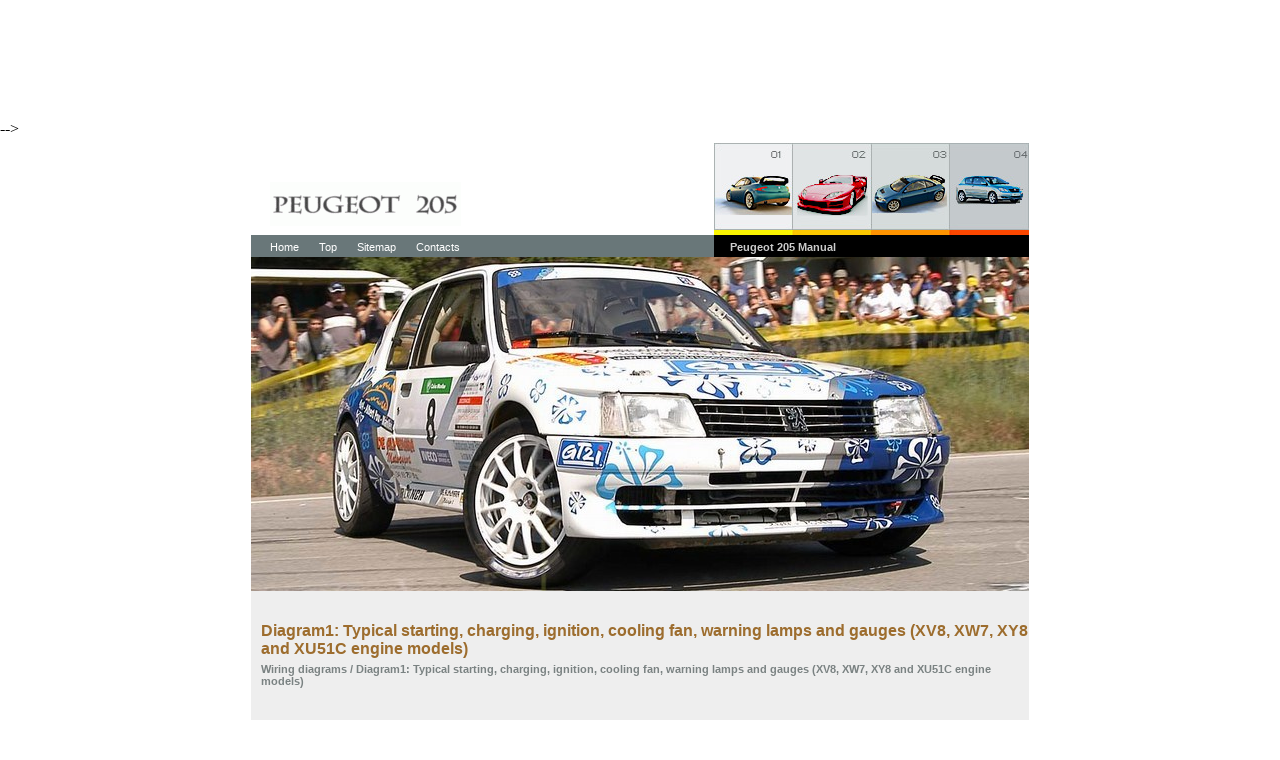

--- FILE ---
content_type: text/html
request_url: https://www.peugeot205.ru/peugeot205-291.html
body_size: 1686
content:
<!DOCTYPE html>
<html lang="en-US">
<head>
<title>Peugeot 205 - Diagram1: Typical starting, charging, ignition, cooling fan, warning lamps
and gauges (XV8, XW7, XY8 and XU51C engine models)  - Wiring diagrams</title>
<meta charset=windows-1251" />
<link href="style.css" type="text/css" rel="stylesheet" />
<link href="media-queries.css" type="text/css" rel="stylesheet" />
<link href="favicon.ico" rel="Shortcut Icon" type="image/x-icon" />
<meta name="viewport" content="width=device-width, initial-scale=1.0">
</head>
<body>
<!-- adsense 1 -->
<!--<div style="position:fixed;
    left: 50%;
    margin-top: 97px; /* 50% ������ */
    margin-left: -560px;  /* 50% ������ */">
<div style="margin:5px">

<script async src="https://pagead2.googlesyndication.com/pagead/js/adsbygoogle.js?client=ca-pub-4191894785090842"
     crossorigin="anonymous"></script>
<!-- peugeot205.ru bot 120 adaptiv -->
<ins class="adsbygoogle"
     style="display:block; height: 120px;"
     data-ad-client="ca-pub-4191894785090842"
     data-ad-slot="2324843064"></ins>
<script>
     (adsbygoogle = window.adsbygoogle || []).push({});
</script>

</div>
</div>     -->
<!-- adsense 1 -->

<div id="main"> <a href="/"><img src="images/logo.gif" alt="" border="0" class="logo"  /></a>
  <ul class="topcar">
    <li><img src="images/img01.jpg" alt="" width="79" height="92" border="0" /></li>
    <li><img src="images/img02.jpg" alt="" border="0" /></li>
    <li><img src="images/img03.jpg" alt="" border="0" /></li>
    <li class="mobnone"><img src="images/img04.jpg" alt="" border="0" /></li>
  </ul>
  <ul class="topnav">
			<li><a href="/">Home</a></li>
			<li><a href="top.html">Top</a></li>
			<li><a href="sitemap.html">Sitemap</a></li>
			<li><a href="contacts.html">Contacts</a></li>
  </ul>
  <h2 class="gallary">Peugeot 205 Manual
</h2>
  <div id="header"> </div>
  <div id="body">
  <div class="left">
    <H2>Diagram1: Typical starting, charging, ignition, cooling fan, warning lamps
and gauges (XV8, XW7, XY8 and XU51C engine models)<div style="font-size:11px; text-decoration:none; margin-top:5px; color:#7A8282;"><a href="/peugeot205-288.html" style="color:#7A8282;">Wiring diagrams</a> /  Diagram1: Typical starting, charging, ignition, cooling fan, warning lamps
and gauges (XV8, XW7, XY8 and XU51C engine models)</div></H2>

<!-- adsense 2 -->
<div><div style="margin:7px">
<script async src="https://pagead2.googlesyndication.com/pagead/js/adsbygoogle.js?client=ca-pub-4191894785090842"
     crossorigin="anonymous"></script>
<!-- peugeot205.ru top 120 adaptiv -->
<ins class="adsbygoogle"
     style="display:block; height: 120px;"
     data-ad-client="ca-pub-4191894785090842"
     data-ad-slot="8163987946"></ins>
<script>
     (adsbygoogle = window.adsbygoogle || []).push({});
</script>
</div>
</div>

<!-- adsense 2 -->

<div>
<p><p align="center"><b><img alt="Diagram1: Typical starting, charging, ignition, cooling fan, warning lamps and" border="0" src="images/pages/05/index.123.gif" width="854" height="584">
<br>Diagram1: Typical starting, charging, ignition, cooling fan, warning lamps and
gauges (XV8, XW7, XY8 and XU51C engine models)</b><p></p>
</div>
<div><div style="margin:5px">

<script async src="https://pagead2.googlesyndication.com/pagead/js/adsbygoogle.js?client=ca-pub-4191894785090842"
     crossorigin="anonymous"></script>
<!-- peugeot205.ru bot 120 adaptiv -->
<ins class="adsbygoogle"
     style="display:block; height: 120px;"
     data-ad-client="ca-pub-4191894785090842"
     data-ad-slot="2324843064"></ins>
<script>
     (adsbygoogle = window.adsbygoogle || []).push({});
</script>

</div></div>
    </div>

    <h3 class="tech"><br /><img src="images/our_tech.gif" alt="" width="165" height="16" /></h3>
    <div class="ads"> <img src="images/adspic01.jpg" alt="" width="94" height="45" border="0" /><img src="images/adspic02.jpg" alt="" border="0" /><img src="images/adspic03.jpg" alt="" width="80" height="45" border="0" /><img src="images/adspic04.jpg" alt="" border="0" /><img src="images/adspic05.jpg" alt="" border="0" /><img src="images/adspic06.jpg" alt="" width="101" height="45" border="0" /><img src="images/adspic07.jpg" alt="" width="81" height="45" border="0" /><img src="images/adspic08.jpg" alt="" width="81" height="45" border="0" /></div>
    <p class="brd"></p>
    <p class="footer">
    <a href="/">Home</a> | <a href="top.html">Top</a> | <a href="sitemap.html">Sitemap</a> | <a href="contacts.html">Contacts</a>
   	<br /><br />
    <!--LiveInternet counter--><script type="text/javascript">
document.write('<a href="//www.liveinternet.ru/click" '+
'target="_blank"><img src="//counter.yadro.ru/hit?t11.1;r'+
escape(document.referrer)+((typeof(screen)=='undefined')?'':
';s'+screen.width+'*'+screen.height+'*'+(screen.colorDepth?
screen.colorDepth:screen.pixelDepth))+';u'+escape(document.URL)+
';h'+escape(document.title.substring(0,150))+';'+Math.random()+
'" alt="" title="" '+
'border="0" width="88" height="31"><\/a>')
</script><!--/LiveInternet-->
<br>
<!--LiveInternet counter--><script type="text/javascript">
document.write('<a href="//www.liveinternet.ru/click;EnglishAutoManuals" '+
'target="_blank"><img src="//counter.yadro.ru/hit;EnglishAutoManuals?t23.1;r'+
escape(document.referrer)+((typeof(screen)=='undefined')?'':
';s'+screen.width+'*'+screen.height+'*'+(screen.colorDepth?
screen.colorDepth:screen.pixelDepth))+';u'+escape(document.URL)+
';h'+escape(document.title.substring(0,150))+';'+Math.random()+
'" alt="" title="" '+
'border="0" width="88" height="15"><\/a>')
</script><!--/LiveInternet-->
	</p>
  </div>
  <div class="foot">
  � 2026 www.peugeot205.ru. All Rights Reserved. <br/>
            <small></small>
  </div>
  <br class="spacer" />
</div>
</body>
</html>


--- FILE ---
content_type: text/html; charset=utf-8
request_url: https://www.google.com/recaptcha/api2/aframe
body_size: 267
content:
<!DOCTYPE HTML><html><head><meta http-equiv="content-type" content="text/html; charset=UTF-8"></head><body><script nonce="omEaUSUKbmwkkJFVg50g1A">/** Anti-fraud and anti-abuse applications only. See google.com/recaptcha */ try{var clients={'sodar':'https://pagead2.googlesyndication.com/pagead/sodar?'};window.addEventListener("message",function(a){try{if(a.source===window.parent){var b=JSON.parse(a.data);var c=clients[b['id']];if(c){var d=document.createElement('img');d.src=c+b['params']+'&rc='+(localStorage.getItem("rc::a")?sessionStorage.getItem("rc::b"):"");window.document.body.appendChild(d);sessionStorage.setItem("rc::e",parseInt(sessionStorage.getItem("rc::e")||0)+1);localStorage.setItem("rc::h",'1769520148922');}}}catch(b){}});window.parent.postMessage("_grecaptcha_ready", "*");}catch(b){}</script></body></html>

--- FILE ---
content_type: text/css
request_url: https://www.peugeot205.ru/style.css
body_size: 4430
content:
/* CSS Document */

body {
	padding:0; margin:0; background:#fff;}

p, div, ul, li, img, h1, h2, h3 ,a {
		padding:0; margin:0;
		}
.spacer {
		clear:both;
		line-height:1px;
		font-size:1px;
}
form, label, input {
		padding:0; margin:0;
		}
	ul{list-style:none;}
h2 {color: #9d6d2e; font:16px Tahoma, Arial, Helvetica, sans-serif; font-weight:bold;}
h3{font:14px Tahoma, Arial, Helvetica, sans-serif; font-weight:normal; margin-left:10px;}
a {color:#9d6d2e; text-decoration:none;}
#body  li {margin: 4px 5px;}
/*-----------------------*/
div#main{width:778px; margin:0 auto 0 auto;}
div#main img.logo{float:left; margin:44px 0 0 19px;}
div#main ul.topcar{ width:315px; margin:5px 0 0 0; float:right; height:92px;}
div#main ul.topcar li{ float:left; line-height:0 ; font-size:0;}
div#main ul.topnav{ width:454px; float:left; height:17px; display:block; padding:5px 0 0 9px; font:11px/14px Tahoma, Arial, Helvetica, sans-serif; color:#FFFFFF; background:#697779; margin:9px 0 0 0;}
div#main ul.topnav li{ float:left;}
div#main ul.topnav li a{ margin:0 10px 0 10px; text-decoration:none; color:#FFFFFF; background:inherit;}
div#main ul.topnav li a:hover{ text-decoration:underline;}
div#main h2.gallary{ background:#000; width:299px; height:17px; padding:5px 0 0 16px; float:right; font:bold 11px/14px Verdana, Arial, Helvetica, sans-serif; color:#CCCCCC;}
div#main div#header{background:url(images/header.jpg) no-repeat 0 0 ; width:778px; height:334px; display:block; clear:both;}
/*--------body-------------*/
div#main div#body{ width:778px; background:#EEEEEE; padding:0 0 13px 0;}
div#body div.left{padding:31px 0 0 10px; float:left; font:12px/14px Tahoma, Arial, Helvetica}
div#body div.left p{ color:#7A8282; font:12px/14px Tahoma, Arial, Helvetica, sans-serif; margin:10px 0 5px 0;}
div#body div.left p a{ text-decoration:underline; color:#7A8282;}

div#body form.search{ width:370px ; height:210px; background:url(images/form_bg.gif) repeat-x  0 0 #fff ; border:1px solid #BDBFBF; float:right; padding:0 0 9px 0; margin:0 0 14px 0; clear:right;}

div#body div.left p a:hover{text-decoration:none;}

div#body form.search img.head{ margin:10px 0 10px 16px; clear:both;}

div#body form.search label{
color:#535858;
font:bold 11px/14px Tahoma, Arial, Helvetica, sans-serif;
margin:15px 18px 0 31px; width:92px; float:left; }
div#body form.search select.one{ width:143px; height:20px; margin:15px 0 0 0; border:#80A2C2 1px solid; float:left; clear:right;}
div#body form.search select.two{ width:172px; height:20px; margin:15px 0 0 0; border:#80A2C2 1px solid; float:left; clear:right;}
div#body form.search select.three{ width:51px; height:20px; margin:15px 0 0 0; border:#80A2C2 1px solid; float:left;}
div#body form.search select.four{ width:39px; height:20px; margin:15px 0 0 0; border:#80A2C2 1px solid; float:left;}
div#body form.search select.five{ width:79px; height:20px; margin:15px 0 0 0; border:#80A2C2 1px solid; float:left; }
div#body form.search img.date{ margin:15px 0 0 0; float:left;clear:right;}
div#body form.search input.submit{ width:74px; height:16px; border:1px solid #697779; color:#535858; font:bold 11px/12px Tahoma, Arial, Helvetica, sans-serif; text-align:center; float:left; padding:0 0 4px 0; margin:12px 0 0 139px; background:#fff; cursor:pointer;}
div#body h3.tech{ width:741px; border-bottom:1px solid #ABB5B6; margin:0 0 0 19px; clear:both;}
div#body h3.tech img{ margin:0 0 15px 0;}
div#body div.adspic{ width:741px; height:56px; background:#fff; margin:2px 0 0 19px; padding:13px 0 0 0 ; text-align:center;}
div#body div.adspic img{ float:left;}
div#body p.brd{ margin:3px 0 0 19px; border-bottom:1px solid #ABB5B6; line-height:0; font-size:0; width:741px;}
/*-----------------------------*/
div#body p.footer{ font:11px/14px Tahoma, Arial, Helvetica, sans-serif; text-align:center; margin:21px 0 10px 0; color:#060602;}
div#body p.footer a{ color:#060602; text-decoration:none; margin:0 10px 0 10px;}
div#body p.footer a:hover{ text-decoration:underline;}
/*-----------------*/
div#main div.foot{ height:51px; width:778px; background:#697779; margin:0 auto 0 auto; text-align:center; color:#FFFFFF; font:11px/14px Tahoma, Arial, Helvetica, sans-serif; padding:20px 0 0 0;}
div#main div.foot a{ margin:5px 0 0 0; color:#FFFFFF; text-decoration:underline; background:inherit;}
div#main div.foot a:hover{ text-decoration:none;}

	    .left img{
        max-width:100%;
        height:auto;
    }

--- FILE ---
content_type: text/css
request_url: https://www.peugeot205.ru/media-queries.css
body_size: 1536
content:


@media screen and (max-width: 768px) {
div#main {
    width: 96%;
    margin: 0 auto 0 auto;
}
div#main img.logo {
    float: left;
    margin: 10px 0 0 5px;

    width: 150px;
}

div#main ul.topcar {
    width: 200px;
    margin: 5px 0 0 0;
    float: right;
    height: 58px;
}

.topcar li img{	width: 50px;
    height:58px;}


.mobnone{	display:visible;}
div#main ul.topnav {
    width: 100%;
    float: none;
    float:left;
    height: 24px;
    display: block;
    padding: 0;
    margin: 5px 0 0 0;
}

div#main ul.topnav li a {	display:block;
    margin:0;
    padding:5px 10px;
}

div#main h2.gallary, div#main div#header {
	display:none;
}

div#main div#body {
    width: 100%;
    padding:2%;
    background: #EEEEEE;
    padding: 0 0 0 0;
}

div#body div.left {
    padding: 5px;
    margin: 5px 0;
}

 .left{     width:calc(100% - 10px); }

	    .left img{
        max-width:100%;
        height:auto;
    }
div#body div.adspic {
    width:100%;
    overflow:hidden;
    height: 90px;
    padding: 0 0 0 0;
    margin:0;
      }
div#main div.foot {
    height: 51px;
   width:100%;

}
div#body p.brd {
    margin:0 0 1px 0;
    border-bottom: 1px solid #ABB5B6;
    line-height: 0;
    font-size: 0;
    width:100%;
}

div#body h3.tech {
    width:100%;
    border-bottom: 1px solid #ABB5B6;
    margin:0 0 1px 0;
    clear: both;
}




}


@media screen and (max-width: 380px) {


.mobnone{
	display:none;
}
div#main ul.topcar {
    width: 150px;
    margin: 5px 0 0 0;
    float: right;
    height: 58px;
}


}


